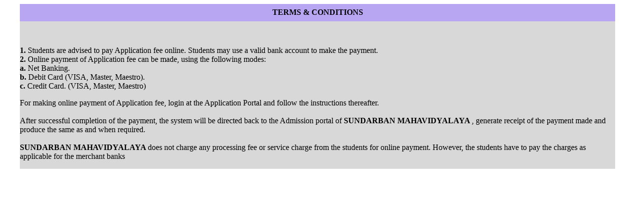

--- FILE ---
content_type: text/html
request_url: https://smvonline.org/bd_termsconditions.php
body_size: 674
content:
<!doctype html>
<html>
<head>
 
<meta charset="utf-8">
<title>Sundarban Mahavidyalaya </title>
<style type="text/css">
.onlinepmt {	font-family: Baskerville, "Palatino Linotype", Palatino, "Century Schoolbook L", "Times New Roman", serif;
	font-size: 10px;
}
body,td,th {
	font-family: Cambria, "Hoefler Text", "Liberation Serif", Times, "Times New Roman", serif;
	font-size: 16px;
}
</style>
</head>

<body>
<table width="95%" border="0" align="center" cellpadding="0" cellspacing="0">
  <tbody>
    <tr>
      <td height="35" align="center" bgcolor="#B8A6F3"><strong>TERMS &amp; CONDITIONS</strong></td>
    </tr>
    <tr>
      <td height="114" align="left" valign="top" bgcolor="#D8D8D8"><p>
                <br>
      </p>
        <p><strong>1.</strong> Students are advised to pay Application fee online. Students may use a valid bank account to make the payment.<br>
          <strong>2.</strong> Online payment of Application fee can be made, using the following modes:<strong><br>
            a.</strong> Net Banking. <br>
  <strong>b.</strong> Debit Card (VISA, Master, Maestro).<br>
  <strong>c.</strong> Credit Card. (VISA, Master, Maestro)</p>
        <p>For making online payment of Application fee, login at the Application Portal and follow the instructions thereafter.<br>
          <br>
          After successful completion of the payment, the system will be directed back to the Admission portal of <strong>SUNDARBAN MAHAVIDYALAYA </strong>, generate receipt of the payment made and produce the same as and when required.<br>
  <br>
  <strong>SUNDARBAN MAHAVIDYALAYA </strong> does not charge any processing fee or service charge from the students for online payment. However, the students have to pay the charges as applicable for the merchant banks</p></td>
    </tr>
  </tbody>
</table>
<p>&nbsp;</p>
<p>&nbsp;</p>
<p><br>
</p>

</body>
</html>